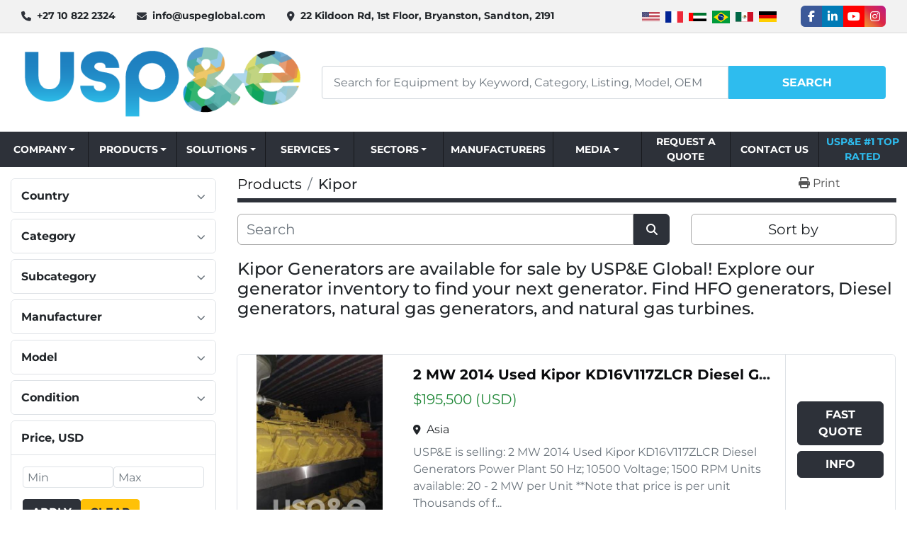

--- FILE ---
content_type: text/html; charset=utf-8
request_url: https://www.uspeglobal.com/listings?manufacturer=Kipor
body_size: 9406
content:
<!DOCTYPE html><html id="mh" lang="en"><head><title>Kipor for sale at USP&amp;E | Owners Engineering, EPC and O&amp;M </title><meta content="Kipor for sale at USP&amp;E | Owners Engineering, EPC and O&amp;M " property="title" /><meta content="text/html; charset=UTF-8" http-equiv="Content-Type" /><meta content="width=device-width, initial-scale=1.0" name="viewport" /><meta content="Find Diesel Generators, Natural Gas Generators, Natural Gas Turbines, HFO Generators, Steam and other Equipment for sale at USP&amp;E | Owners Engineering, EPC and O&amp;M ." name="description" /><meta content="wss://system.machinio.com/cable" name="cable-url" /><meta content="Find Diesel Generators, Natural Gas Generators, Natural Gas Turbines, HFO Generators, Steam and other Equipment for sale at USP&amp;E | Owners Engineering, EPC and O&amp;M ." property="og:description" /><meta content="Kipor for sale at USP&amp;E | Owners Engineering, EPC and O&amp;M " property="og:title" /><meta content="website" property="og:type" /><meta content="summary_large_image" property="twitter:card" /><meta content="Kipor for sale at USP&amp;E | Owners Engineering, EPC and O&amp;M " property="twitter:title" /><meta content="Find Diesel Generators, Natural Gas Generators, Natural Gas Turbines, HFO Generators, Steam and other Equipment for sale at USP&amp;E | Owners Engineering, EPC and O&amp;M ." property="twitter:description" /><link href="https://i.machineryhost.com" rel="preconnect" /><link href="https://i.system.machinio.com" rel="preconnect" /><link href="https://s3.amazonaws.com" rel="preconnect" /><link href="https://www.googletagmanager.com" rel="preconnect" /><link rel="stylesheet" href="/styles/custom-b5a16a983a8f7e9bd8e3c97464b628bd.css" media="all" /><link rel="stylesheet" href="/packs/css/918-ca3a6288.css" media="all" />
<link rel="stylesheet" href="/packs/css/application-5f9e7bfe.css" media="all" /><style>.site-header.glint .primary-nav__item:last-child .primary-nav__link{color:var(--secondary) !important}.site-header.glint .site-header__search-bar__submit[type='submit']{color:#fff}
</style><link href="https://www.uspeglobal.com/listings?manufacturer=Kipor" rel="canonical" /><meta content="https://www.uspeglobal.com/listings?manufacturer=Kipor" property="og:url" /><script data-name="analytics" type="application/javascript">var script = document.createElement('script');
script.setAttribute('src', 'https://www.googletagmanager.com/gtag/js?id=G-CQTJRK5BP0');
script.setAttribute('async', true);
document.head.appendChild(script);

window.dataLayer = window.dataLayer || [];
function gtag(){dataLayer.push(arguments);}



gtag('js', new Date());

gtag('config', 'G-CQTJRK5BP0')


</script><meta name="google-site-verification" content="n128WBhFWSVdg20zSES3Gr4V9ME6f7CsednE5PEkidA" />
<link rel="icon" type="image/x-icon" href="https://f.machineryhost.com/2a9e73cb03d660d4cc931b284aa92686/favicon.png" /><link rel="apple-touch-icon" type="image/png" href="https://f.machineryhost.com/2a9e73cb03d660d4cc931b284aa92686/favicon.png" /><script id="json-ld" type="application/ld+json">{ "@context" : "https://schema.org", "@type" : "LocalBusiness", "name" : "USP&amp;E | Owners Engineering, EPC and O&amp;M ", "address" : "22 Kildoon Rd, 1st Floor, Bryanston, Sandton, 2191", "url" : "https://www.uspeglobal.com", "image": "https://f.machineryhost.com/7940ab47468396569a906f75ff3f20ef/bd925601a814a352b51e0c36f8f3896c/logo.png", "telephone" : "+27 10 822 2324 "}</script></head><body class="listings-page body-s1306 body-xl-container"><code data-configs="{&quot;currency&quot;:&quot;usd&quot;,&quot;convert_prices&quot;:true,&quot;gdpr_compliance&quot;:false,&quot;currency_iso_code&quot;:false,&quot;show_webshop_stripe_invoice_checkout_hint&quot;:false,&quot;private_price_webshop&quot;:false,&quot;enable_listing_quantity&quot;:true,&quot;allow_offer&quot;:false,&quot;terms_of_sales_path&quot;:null,&quot;automated_locale&quot;:false,&quot;primary_language_code&quot;:&quot;en&quot;,&quot;manual_languages&quot;:[&quot;en&quot;],&quot;controller_name&quot;:&quot;listings&quot;,&quot;webshop_type&quot;:&quot;ecommerce&quot;,&quot;create_webshop_lead&quot;:null,&quot;display_cookies_consent&quot;:null,&quot;privacy_policy_page&quot;:null,&quot;contact_form_attach_files_limit&quot;:10,&quot;submit_order_button_text&quot;:null,&quot;shopping_cart_header_title&quot;:null,&quot;custom_newsletter_button_title&quot;:null,&quot;restrict_lead_submission_by_buyer_location&quot;:false}"></code><div class="page-wrapper"><div class="hidden-print header-layout"><header class="site-header glint" id="site-header"><div class="site-header__top-bar site-header__content d-flex flex-column flex-lg-row justify-content-between align-items-center py-3 py-lg-2"><div class="d-flex flex-column flex-sm-row small align-items-center"><div class="site-header__contacts d-flex align-items-center"><i class="fa fa-phone mr-2"></i><div class="d-flex flex-wrap"><div class="phone no_icon site-header__contacts__item"><a class="contact-tracking phone notranslate" href="tel:+27108222324"> +27 10 822 2324 </a></div></div></div><div class="site-header__contacts align-items-center align-items-start justify-content-start d-none d-sm-flex"><i class="fa fa-envelope mr-2"></i><div class="d-flex flex-column flex-sm-row text-center"><div class="email first site-header__contacts__item no_icon"><a class="contact-tracking email notranslate text-nowrap" href="mailto:info@uspeglobal.com"> info@uspeglobal.com</a></div></div></div><div class="site-header__contacts align-items-center justify-content-center d-none d-xl-flex"><i class="fa fa-map-marker-alt fa-solid mr-2"></i><div class="address w-100 site-header__contacts__item no_icon"><a class="notranslate w-100" href="https://www.google.com/maps/search/22 Kildoon Rd, 1st Floor, Bryanston, Sandton, 2191" target="_blank"> 22 Kildoon Rd, 1st Floor, Bryanston, Sandton, 2191</a></div></div></div><div class="d-flex flex-column flex-md-row align-items-center mt-3 mt-lg-0"><div class="site-header__languages-widget hidden-print mb-2 mb-md-0" id="site-header-languages-widget"><div class="google-translate google-translate-list d-flex"><a class="px-1" data-lang="en" href="#"><img alt="en" src="/packs/static/node_modules/svg-country-flags/svg/us-e834167e589569457e80.svg" /></a><a class="px-1" data-lang="fr" href="#"><img alt="fr" src="/packs/static/node_modules/svg-country-flags/svg/fr-8bbb4186383e665cc3ee.svg" /></a><a class="px-1" data-lang="ar" href="#"><img alt="ar" src="/packs/static/node_modules/svg-country-flags/svg/ae-d2f94d449c3b6336bf09.svg" /></a><a class="px-1" data-lang="pt" href="#"><img alt="pt-BR" src="/packs/static/node_modules/svg-country-flags/svg/br-acf8bd843121f58e7268.svg" /></a><a class="px-1" data-lang="es" href="#"><img alt="es-MX" src="/packs/static/node_modules/svg-country-flags/svg/mx-7a366c4de841361fe95c.svg" /></a><a class="px-1" data-lang="de" href="#"><img alt="de" src="/packs/static/node_modules/svg-country-flags/svg/de-cfbb0cf09f502653fe85.svg" /></a></div></div><div class="external-links d-flex"><a aria-label="facebook" class="social-link notranslate facebook external-links__item d-inline-flex align-items-center justify-content-center" href="https://www.facebook.com/uspeglobal" rel="noopener" target="_blank"><i class="fa-facebook-f fa-brands"></i><span class="sr-only">facebook</span></a><a aria-label="linkedin" class="social-link notranslate linkedin external-links__item d-inline-flex align-items-center justify-content-center" href="https://www.linkedin.com/company/usp&amp;e-global" rel="noopener" target="_blank"><i class="fa-linkedin-in fa-brands"></i><span class="sr-only">linkedin</span></a><a aria-label="youtube" class="social-link notranslate youtube external-links__item d-inline-flex align-items-center justify-content-center" href="https://www.youtube.com/channel/UC5hGMJ4jDKOVYL1Iv_yFnRg" rel="noopener" target="_blank"><i class="fa-youtube fa-brands"></i><span class="sr-only">youtube</span></a><a aria-label="instagram" class="social-link notranslate instagram external-links__item d-inline-flex align-items-center justify-content-center" href="https://www.instagram.com/uspe.global/" rel="noopener" target="_blank"><i class="fa-instagram fa-brands"></i><span class="sr-only">instagram</span></a></div></div></div><div class="site-header__main-bar site-header__content d-flex flex-column flex-lg-row align-items-center justify-content-between pt-3 pb-3"><div class="site-header__logo mr-lg-4 mb-3 mb-lg-0 "><a class="" href="/"><img class="" alt="USP&amp;E | Owners Engineering, EPC and O&amp;M " src="https://f.machineryhost.com/7940ab47468396569a906f75ff3f20ef/bd925601a814a352b51e0c36f8f3896c/logo.png" /></a></div><form action="/listings" class="d-flex notranslate site-header__search-bar" id="site-header-search-bar" method="get"><input aria-label="Search" autocomplete="off" class="site-header__search-bar__input ui-autocomplete-input form-control" data-role="searchbar" name="q" placeholder="Search for Equipment by Keyword, Category, Listing, Model, OEM" type="search" /><button class="text-nowrap site-header__search-bar__submit" id="btn__search" title="submit" type="submit">Search</button></form></div><div class="site-header__menu-bar d-flex justify-content-center bg-primary sticky-nav"><nav class="primary-nav"><ul class="primary-nav__navbar"><li class="primary-nav__item inventory"><div class="dropdown primary-nav__dropdown"><div aria-expanded="false" aria-haspopup="true" class="primary-nav__link dropdown-toggle" id="dropdownMenuButton" role="button"><a href="/categories">Products</a></div><div aria-labelledby="dropdownMenuButton" class="dropdown-menu primary-nav__dropdown-menu m-0"><div class="d-flex"><div class="primary-nav__link-block"><div class="primary-nav__link-block__item"><a class="dropdown-item  dropdown-children" href="/diesel-generators">Diesel Generators</a><div class="dropdown-item grandchildren w-100"><a class="dropdown-item" data-role="grandchildren-item" href="/diesel-generators/10-999-kw">10 - 999 kW</a><a class="dropdown-item" data-role="grandchildren-item" href="/diesel-generators/10-99-mw">10 - 99 MW</a><a class="dropdown-item" data-role="grandchildren-item" href="/diesel-generators/1-9-mw">1 - 9 MW</a></div></div><div class="primary-nav__link-block__item"><a class="dropdown-item  dropdown-children" href="/natural-gas-generators">Natural Gas Generators</a><div class="dropdown-item grandchildren w-100"><a class="dropdown-item" data-role="grandchildren-item" href="/natural-gas-generators/10-999-kw">10 - 999 kW</a><a class="dropdown-item" data-role="grandchildren-item" href="/natural-gas-generators/10-99-mw">10 - 99 MW</a><a class="dropdown-item" data-role="grandchildren-item" href="/natural-gas-generators/1-9-mw">1 - 9 MW</a><a class="dropdown-item" data-role="grandchildren-item" href="/natural-gas-generators/99-mw">&gt; 99 MW</a></div></div><div class="primary-nav__link-block__item"><a class="dropdown-item  dropdown-children" href="/hfo-generators">HFO Generators</a><div class="dropdown-item grandchildren w-100"><a class="dropdown-item" data-role="grandchildren-item" href="/hfo-generators/10-999-kw">10 - 999 kW</a><a class="dropdown-item" data-role="grandchildren-item" href="/hfo-generators/10-99-mw">10 - 99 MW</a><a class="dropdown-item" data-role="grandchildren-item" href="/hfo-generators/1-9-mw">1 - 9 MW</a><a class="dropdown-item" data-role="grandchildren-item" href="/hfo-generators/99-mw">&gt; 99 MW</a></div></div><div class="primary-nav__link-block__item"><a class="dropdown-item  dropdown-children" href="/natural-gas-turbines">Natural Gas Turbines</a><div class="dropdown-item grandchildren w-100"><a class="dropdown-item" data-role="grandchildren-item" href="/natural-gas-turbines/10-999-kw">10 - 999 kW</a><a class="dropdown-item" data-role="grandchildren-item" href="/natural-gas-turbines/10-99-mw">10 - 99 MW</a><a class="dropdown-item" data-role="grandchildren-item" href="/natural-gas-turbines/1-9-mw">1 - 9 MW</a><a class="dropdown-item" data-role="grandchildren-item" href="/natural-gas-turbines/99-mw">&gt; 99 MW</a></div></div><hr /><a class="dropdown-item view-all" href="/categories">View All</a></div></div></div></div></li><li class="primary-nav__item"><a class="primary-nav__link" href="/manufacturers">Manufacturers</a></li><li class="primary-nav__item"><div class="dropdown primary-nav__dropdown"><div aria-expanded="false" aria-haspopup="true" class="primary-nav__link dropdown-toggle" id="pagesMenuButton4377" role="button">Company</div><div aria-labelledby="pagesMenuButton4377" class="dropdown-menu primary-nav__dropdown-menu m-0"><div class="d-flex"><div class="primary-nav__link-block"><a class="dropdown-item" href="/pages/master-brochure">Master Brochure</a><a class="dropdown-item" href="/pages/about-usp-e">About USP&amp;E</a><a class="dropdown-item" href="/pages/group-capabilities">Group Capabilities</a><a class="dropdown-item" href="/pages/our-commitment">Our Commitment</a><a class="dropdown-item" href="/pages/core-leadership">Core Leadership</a><a class="dropdown-item" href="/pages/client-references">Client References</a><a class="dropdown-item" href="/pages/social-responsibility">Social Responsibility</a><a class="dropdown-item" href="/pages/join-our-team">Join Our Team</a><a class="dropdown-item" href="/pages/project-experience">Project Experience</a><a class="dropdown-item" href="/pages/resources">Resources</a><a class="dropdown-item" href="/pages/frequently-asked-questions-faqs">Frequently Asked Questions (FAQs)</a><a class="dropdown-item" href="/pages/fcpa-and-ofac-compliance">FCPA and OFAC Compliance</a></div></div></div></div></li><li class="primary-nav__item"><div class="dropdown primary-nav__dropdown"><div aria-expanded="false" aria-haspopup="true" class="primary-nav__link dropdown-toggle" id="pagesMenuButton21877" role="button">Services</div><div aria-labelledby="pagesMenuButton21877" class="dropdown-menu primary-nav__dropdown-menu m-0"><div class="d-flex"><div class="primary-nav__link-block"><a class="dropdown-item" href="/pages/150-successful-projects-in-over-35-countries">150 Successful Projects in over 35 Countries!</a><a class="dropdown-item" href="/pages/owner-s-engineering">Owner&#39;s Engineering</a><a class="dropdown-item" href="/pages/bfs-bankable-feasibility-studies">BFS - Bankable Feasibility Studies</a><a class="dropdown-item" href="/pages/epc-engineering">EPC - Engineering</a><a class="dropdown-item" href="/pages/epc-procurement">EPC - Procurement</a><a class="dropdown-item" href="/pages/epc-construction">EPC - Construction</a><a class="dropdown-item" href="/pages/usp-e-generator-commissioning-services">USP&amp;E Generator Commissioning Services</a><a class="dropdown-item" href="/pages/extended-warranties">Extended Warranties</a><a class="dropdown-item" href="/pages/operations-maintenance">Operations &amp; Maintenance</a></div></div></div></div></li><li class="primary-nav__item"><div class="dropdown primary-nav__dropdown"><div aria-expanded="false" aria-haspopup="true" class="primary-nav__link dropdown-toggle" id="pagesMenuButton5691" role="button">Solutions</div><div aria-labelledby="pagesMenuButton5691" class="dropdown-menu primary-nav__dropdown-menu m-0"><div class="d-flex"><div class="primary-nav__link-block"><a class="dropdown-item" href="/pages/usp-e-solar-renewables">USP&amp;E Solar &amp; Renewables</a><a class="dropdown-item" href="/pages/smart-energy-storage">Smart Energy Storage</a><a class="dropdown-item" href="/pages/smartpower-immediate-actionable-insights">SmartPower - Immediate Actionable Insights</a><a class="dropdown-item" href="/pages/predictive-maintenance-by-smartpower">Predictive Maintenance by SmartPower</a><a class="dropdown-item" href="/pages/gas-turbine-package-refurbishment-with-full-oem-warranty">Gas Turbine Package Refurbishment with Full OEM Warranty</a><a class="dropdown-item" href="/pages/power-plant-service-and-maintenance">Power Plant Service and Maintenance</a><a class="dropdown-item" href="/pages/generator-rental-hire">Generator Rental / Hire</a><a class="dropdown-item" href="/pages/procedural-guidelines">Procedural Guidelines</a><a class="dropdown-item" href="/pages/hybrid-energy">Hybrid Energy</a><a class="dropdown-item" href="/pages/biomass-energy">Biomass Energy</a><a class="dropdown-item" href="/pages/smartcrypto">SmartCrypto</a><a class="dropdown-item" href="/pages/hydrogen-power-stations-by-usp-e">Hydrogen Power Stations by USP&amp;E</a><a class="dropdown-item" href="/pages/hybrid-energy-integration">Hybrid Energy Integration</a><a class="dropdown-item" href="/pages/the-ai-revolution-why-usp-e-global-is-the-world-s-premier-gas-turbine-solution-provider-for-data-centers">The AI Revolution: Why USP&amp;E Global is the World&#39;s Premier Gas Turbine Solution Provider for Data Centers</a></div></div></div></div></li><li class="primary-nav__item"><div class="dropdown primary-nav__dropdown"><div aria-expanded="false" aria-haspopup="true" class="primary-nav__link dropdown-toggle" id="pagesMenuButton14061" role="button">Sectors</div><div aria-labelledby="pagesMenuButton14061" class="dropdown-menu primary-nav__dropdown-menu m-0"><div class="d-flex"><div class="primary-nav__link-block"><a class="dropdown-item" href="/pages/crypto-mining">Crypto Mining </a><a class="dropdown-item" href="/pages/mining-sector">Mining Sector</a><a class="dropdown-item" href="/pages/oil-gas-sector">Oil &amp; Gas Sector</a><a class="dropdown-item" href="/pages/bridge-power">Bridge Power</a><a class="dropdown-item" href="/pages/ipp-sector">IPP Sector</a><a class="dropdown-item" href="/pages/security-services">Security Services</a><a class="dropdown-item" href="/pages/usp-e-factory-solutions-m-s">USP&amp;E Factory Solutions - M@S</a><a class="dropdown-item" href="/pages/leading-hybrid-renewable-thermal-epc">Leading Hybrid Renewable + Thermal EPC</a></div></div></div></div></li><li class="primary-nav__item"><div class="dropdown primary-nav__dropdown"><div aria-expanded="false" aria-haspopup="true" class="primary-nav__link dropdown-toggle" id="pagesMenuButton4617" role="button">Media</div><div aria-labelledby="pagesMenuButton4617" class="dropdown-menu primary-nav__dropdown-menu m-0"><div class="d-flex"><div class="primary-nav__link-block"><a class="dropdown-item" href="/pages/news-releases">News Releases</a><a class="dropdown-item" href="/pages/awards">Awards</a><a class="dropdown-item" href="/blog">News</a></div></div></div></div></li><li class="primary-nav__item"><a class="primary-nav__link" href="/pages/request-a-quote">Request A Quote</a></li><li class="primary-nav__item"><a class="primary-nav__link" href="/pages/contact-us">Contact Us</a></li><li class="primary-nav__item"><a class="primary-nav__link" href="/pages/usp-e-1-top-rated">USP&amp;E #1 Top Rated</a></li></ul></nav><div class="hamburger-wrapper d-flex d-lg-none align-items-center" data-role="hamburger-menu"><button aria-label="Menu" class="hamburger hamburger--spin d-flex align-items-center" type="button"><div class="hamburger-box"><div class="hamburger-inner"></div></div></button><h5 class="ml-2 mb-0">Menu</h5></div></div></header></div><div class="page-layout" id="page-layout"><div class="page-inner" id="page-inner"><code class="hidden" data-query-params="{&quot;manufacturer&quot;:&quot;Kipor&quot;,&quot;selected_manufacturers&quot;:[&quot;Kipor&quot;],&quot;lang&quot;:&quot;en&quot;,&quot;path&quot;:&quot;/listings&quot;}"></code><div class="container"><div class="row"><div class="col-12 col-lg-3 mt-lg-3 mb-lg-4"><a class="listing-filters-toggle btn btn-primary w-100 d-flex justify-content-between align-items-center mt-2 mb-3" href="#" id="filters-toggle-button"><span>Advanced Filters</span><i class="fa fa-filter"></i></a><div class="advanced-filters style-1 mt-lg-0 mt-3 sticky-filter" id="side-advanced-filters"><div class="filters-group"><div class="filters-group__header d-flex flex-wrap justify-content-between align-items-center" id="header_countries"><h5 class="m-0">Country</h5><button class="filters-group__control p-0 active"><i class="fa fa-chevron-up"></i></button></div></div><div class="filters-group"><div class="filters-group__header d-flex flex-wrap justify-content-between align-items-center" id="header_categories"><h5 class="m-0">Category</h5><button class="filters-group__control p-0 active"><i class="fa fa-chevron-up"></i></button></div></div><div class="filters-group"><div class="filters-group__header d-flex flex-wrap justify-content-between align-items-center" id="header_subcategories"><h5 class="m-0">Subcategory</h5><button class="filters-group__control p-0 active"><i class="fa fa-chevron-up"></i></button></div></div><div class="filters-group"><div class="filters-group__header d-flex flex-wrap justify-content-between align-items-center" id="header_manufacturers"><h5 class="m-0">Manufacturer</h5><button class="filters-group__control p-0 active"><i class="fa fa-chevron-up"></i></button></div></div><div class="filters-group"><div class="filters-group__header d-flex flex-wrap justify-content-between align-items-center" id="header_models"><h5 class="m-0">Model</h5><button class="filters-group__control p-0 active"><i class="fa fa-chevron-up"></i></button></div></div><div class="filters-group"><div class="filters-group__header d-flex flex-wrap justify-content-between align-items-center" id="header_conditions"><h5 class="m-0">Condition</h5><button class="filters-group__control p-0 active"><i class="fa fa-chevron-up"></i></button></div></div><div class="filters-group"><div class="filters-group__header d-flex flex-wrap justify-content-between align-items-center"><h5 class="m-0">Price<span class="notranslate">, USD</span></h5></div><form class="filters-group__body list-unstyled m-0 price-year-forms" id="prices" action="/listings" accept-charset="UTF-8" method="get"><div class="form-input d-flex gap-8"><input type="number" name="min_price" id="min_price" min="0" class="form-input__input form-control" placeholder="Min" /><input type="number" name="max_price" id="max_price" min="0" class="form-input__input form-control" placeholder="Max" /></div><div class="form-input d-flex gap-6 mt-3"><button name="button" type="submit" class="btn btn-primary" role="button" id="apply-prices">Apply</button><button name="button" type="submit" class="btn btn-warning" role="button" id="clear-prices">Clear</button></div></form></div><div class="filters-group"><div class="filters-group__header d-flex flex-wrap justify-content-between align-items-center"><h5 class="m-0">Year</h5></div><form class="filters-group__body list-unstyled m-0 price-year-forms" id="years" action="/listings" accept-charset="UTF-8" method="get"><div class="form-input d-flex gap-8"><input type="number" name="min_year" id="min_year" min="0" class="form-input__input form-control" placeholder="Min" /><input type="number" name="max_year" id="max_year" min="0" class="form-input__input form-control" placeholder="Max" /></div><div class="form-input d-flex gap-6 mt-3"><button name="button" type="submit" class="btn btn-primary" role="button" id="apply-years">Apply</button><button name="button" type="submit" class="btn btn-warning" role="button" id="clear-years">Clear</button></div></form></div><div class="filters-group" data-field-name="Frequency" data-param-name="frequency" data-role="user-defined-filter" id="filter_spec_frequency"><div class="filters-group__header d-flex flex-wrap justify-content-between align-items-center" id="header_spec_frequency"><h5 class="m-0">Frequency</h5><button class="filters-group__control p-0 active"><i class="fa fa-chevron-up"></i></button></div></div><div class="filters-group" data-field-name="Voltage" data-param-name="voltage" data-role="user-defined-filter" id="filter_spec_voltage"><div class="filters-group__header d-flex flex-wrap justify-content-between align-items-center" id="header_spec_voltage"><h5 class="m-0">Voltage</h5><button class="filters-group__control p-0 active"><i class="fa fa-chevron-up"></i></button></div></div><div class="filters-group" data-field-name="Wattage" data-param-name="wattage" data-role="user-defined-filter" id="filter_spec_wattage"><div class="filters-group__header d-flex flex-wrap justify-content-between align-items-center" id="header_spec_wattage"><h5 class="m-0">Wattage</h5><button class="filters-group__control p-0 active"><i class="fa fa-chevron-up"></i></button></div></div><div class="filters-group" data-field-name="Fuel Type" data-param-name="fuel-type" data-role="user-defined-filter" id="filter_spec_fuel-type"><div class="filters-group__header d-flex flex-wrap justify-content-between align-items-center" id="header_spec_fuel-type"><h5 class="m-0">Fuel Type</h5><button class="filters-group__control p-0 active"><i class="fa fa-chevron-up"></i></button></div></div></div></div><div class="col-12 col-lg-9 mt-1 mb-4"><div class="default-search-bar"><div class="index-header__outer row"><div class="index-header col-12"><div class="index-header__inner row"><nav aria-label="breadcrumb" class="py-2 col-lg-9 pl-0"><ol class="breadcrumb mb-0" itemscope="" itemtype="http://schema.org/BreadcrumbList"><li class="breadcrumb-item" itemid="/categories" itemprop="itemListElement" itemscope="" itemtype="http://schema.org/ListItem"><meta content="1" itemprop="position" /><a itemprop="item" itemtype="http://schema.org/Thing" itemid="/categories" itemscope="itemscope" href="/categories"><span itemprop="name">Products</span></a></li><li class="breadcrumb-item active" itemid="?manufacturer=Kipor" itemprop="itemListElement" itemscope="" itemtype="http://schema.org/ListItem"><meta content="2" itemprop="position" /><meta content="?manufacturer=Kipor" itemid="?manufacturer=Kipor" itemprop="item" itemscope="" itemtype="http://schema.org/Thing" /><h1 class="breadcrumb-title" content="Kipor" itemprop="name">Kipor</h1></li></ol></nav><div class="col-lg-3 pr-0 d-none d-lg-block utility-button__wrapper utility-button__wrapper--index"><button class="print-button btn mt-0" data-path="/print?manufacturer=Kipor&amp;selected_manufacturers%5B%5D=Kipor" data-role="js-print-listings"><i class="fa fa-print"></i> <span>Print</span></button></div></div></div></div><div class="row"><div class="index-controls hidden-print m-0 col-12 col-lg-8"><div class="search__outer w-100"><form action="/listings" class="search" method="get"><div class="row"><input aria-label="Search" autocomplete="off" class="search__input form-control col-10 col-lg-11" data-autocomplete-select-path="" data-role="searchbar" name="q" placeholder="Search" type="search" /><button class="search__button btn col-2 col-lg-1 d-flex align-items-center justify-content-center" title="submit" type="submit"><i class="fa fa-search"></i></button></div></form><div class="autocomplete-wrapper"></div></div></div><div class="listing-filters row m-0 col-lg-4"><div class="p-0 col-12"><div class="btn-group w-100"><button class="btn btn-light bg-white dropdown-toggle sort-by-toggle text-truncate" data-toggle="dropdown" title="Sort by">Sort by</button><div class="dropdown-menu w-100"><button class="select-sort-by dropdown-item active" data-direction="" data-href="/listings" data-sort_by="">Relevance</button><button class="select-sort-by dropdown-item" data-direction="asc" data-href="/listings" data-sort_by="manufacturer">Manufacturer A-Z</button><button class="select-sort-by dropdown-item" data-direction="desc" data-href="/listings" data-sort_by="manufacturer">Manufacturer Z-A</button><button class="select-sort-by dropdown-item" data-direction="asc" data-href="/listings" data-sort_by="model">Model A-Z</button><button class="select-sort-by dropdown-item" data-direction="desc" data-href="/listings" data-sort_by="model">Model Z-A</button><button class="select-sort-by dropdown-item" data-direction="asc" data-href="/listings" data-sort_by="price">Price ascending</button><button class="select-sort-by dropdown-item" data-direction="desc" data-href="/listings" data-sort_by="price">Price descending</button><button class="select-sort-by dropdown-item" data-direction="asc" data-href="/listings" data-sort_by="year">Oldest</button><button class="select-sort-by dropdown-item" data-direction="desc" data-href="/listings" data-sort_by="year">Newest</button><button class="select-sort_by dropdown-item js-sorting-more-btn">Specifications</button></div></div></div></div></div></div><div class="mt-2"><div class="category-description ql-editor px-0 mt-2"><h4>Kipor Generators are available for sale by USP&amp;E Global! Explore our generator inventory to find your next generator. Find HFO generators, Diesel generators, natural gas generators, and natural gas turbines.</h4><p><br></p></div></div><div class="listings-index__outer"><div class="listings-index"><div class="row listings-row"><div class="listing__wrapper default col-12"><div class="listing flex-row align-items-stretch"><a class="listing-img__wrapper col-sm-12 col-lg-3 p-0" data-event-action="listing_image" data-id="4409404" data-role="show-listing" href="/listings/4409404-used-2-mw-2014-used-kipor-kd16v117zlcr-diesel-generator-power-plant"><img alt="Used 2 MW 2014 Used Kipor KD16V117ZLCR Diesel Engines" class=" listing-img lazy owl-lazy listing-img--horizontal" data-src="https://i.machineryhost.com/7940ab47468396569a906f75ff3f20ef/c7143dab07c42e19723a6037e8bd704d/large-watermarked-used-2-mw-2014-used-kipor-kd-16-v117-zlcr-diesel-engines.jpg" src="/packs/static/listings/images/loading_image_en-664985bb0e7bb5c8be1b.svg" /></a><div class="listing-info col-sm-12 col-lg-6 col-xl-7"><h4 class="listing-info__title mb-2"><a data-role="show-listing" data-id="4409404" href="/listings/4409404-used-2-mw-2014-used-kipor-kd16v117zlcr-diesel-generator-power-plant"><span class="notranslate">2 MW 2014 Used Kipor KD16V117ZLCR Diesel Generator Power Plant</span></a></h4><div class="listing-info__price mb-3"><div class="listing-price-data  d-flex flex-wrap align-items-baseline" data-listing-price="195500.0"><span class="primary-price">$195,500 (USD)</span></div></div><div class="listing-info__location mb-2 d-flex align-items-center"><i class="fa-solid fa-location-dot mr-2 small"></i>Asia</div><p class="listing-info__description m-0">USP&amp;E is selling: 2 MW 2014 Used Kipor KD16V117ZLCR Diesel Generators Power Plant

50 Hz; 10500 Voltage; 1500 RPM

Units available: 20 - 2 MW per Unit

**Note that price is per unit

Thousands of f...</p></div><div class="listing-controls col-sm-12 col-lg-3 col-xl-2 hidden-print"><div class="listing-controls__inner row"><div class="listing-btn__wrapper col-12 col-sm-6 col-md-12"><button class="mb-2 listing-btn btn btn-primary btn-block w-100 listing-btn--contact js-contact-btn" data-listing-id="4409404">Fast Quote</button></div><div class="listing-btn__wrapper col-12 col-sm-6 col-md-12"><a class="listing-btn btn btn-primary btn-block w-100 mt-2 mt-sm-0" data-event-action="details" data-id="4409404" data-role="show-listing" href="/listings/4409404-used-2-mw-2014-used-kipor-kd16v117zlcr-diesel-generator-power-plant">Info</a></div></div></div></div></div></div></div><div class="row"><div class="mt-ggw col-8 offset-2"></div></div></div></div></div></div></div><footer class="site-footer monsio position-relative" id="site-footer"><div class="container"><div class="row"><div class="col-12 col-lg-5 d-flex"><div class="site-footer__widget no-left-border w-100"><div class="site-footer__logo mb-4"><a href="https://uspe-group.com/wp-content/uploads/2024/09/ISO-Certificates-2024.pdf"><img alt="USP&amp;E | Owners Engineering, EPC and O&amp;M " class="lazy" data-src="https://f.machineryhost.com/7940ab47468396569a906f75ff3f20ef/fca9c0f9c4d488b7647de08b19a4f1b4/footer_logo.png" /></a></div><div class="external-links site-footer__external-links d-flex flex-wrap"><a aria-label="facebook" class="social-link notranslate facebook btn btn-primary mr-2 d-flex align-items-center justify-content-center" href="https://www.facebook.com/uspeglobal" rel="noopener" target="_blank"><i class="fa-facebook-f fa-brands"></i><span class="sr-only">facebook</span></a><a aria-label="linkedin" class="social-link notranslate linkedin btn btn-primary mr-2 d-flex align-items-center justify-content-center" href="https://www.linkedin.com/company/usp&amp;e-global" rel="noopener" target="_blank"><i class="fa-linkedin-in fa-brands"></i><span class="sr-only">linkedin</span></a><a aria-label="youtube" class="social-link notranslate youtube btn btn-primary mr-2 d-flex align-items-center justify-content-center" href="https://www.youtube.com/channel/UC5hGMJ4jDKOVYL1Iv_yFnRg" rel="noopener" target="_blank"><i class="fa-youtube fa-brands"></i><span class="sr-only">youtube</span></a><a aria-label="instagram" class="social-link notranslate instagram btn btn-primary mr-2 d-flex align-items-center justify-content-center" href="https://www.instagram.com/uspe.global/" rel="noopener" target="_blank"><i class="fa-instagram fa-brands"></i><span class="sr-only">instagram</span></a></div><div class="site-footer__subscribe"><h5 class="site-footer__subscribe__title mb-3">Subscribe</h5><form action="/api/newsletter_subscriptions" class="d-flex flex-column" data-role="newsletter_form" method="post"><div class="alert alert-danger" data-role="error-alert" style="display: none;"><div class="error-message"></div></div><div class="lazy" data-lazy-function="lazyLoadRecaptcha" data-script="https://hcaptcha.com/1/api.js"><div class="h-captcha" data-callback="enableSubmitBtnnewsletter_form" data-sitekey="599f0da6-f87a-44b9-8a54-ee78f82790ff" id="h-captcha-newsletter-form"></div></div><style type="text/css">@media (max-width: 364px) {
  .g-recaptcha, .h-captcha {
    -webkit-transform: scale(0.85);
    transform: scale(0.85);
    -webkit-transform-origin: 0 0;
    transform-origin: 0 0;
  }
}</style><script>if (window.lazyFunctions) {
  window.lazyFunctions.lazyLoadRecaptcha({dataset: { script: "https://hcaptcha.com/1/api.js" } });
}

function enableSubmitBtnnewsletter_form () {
  var selector = "newsletter_form".length > 0 ? "[data-form='newsletter_form']" : '.btn-captcha'
  var captchaBtns = document.querySelectorAll(selector)

  captchaBtns.forEach(function(captchaBtn) {
    var privacyCheckbox = captchaBtn.parentElement.parentElement.querySelector("[name='privacy_policy']")
    captchaBtn.classList.add('captcha-solved')

    if ((privacyCheckbox && privacyCheckbox.checked) || !privacyCheckbox) {
      captchaBtn.removeAttribute('disabled')
      captchaBtn.classList.remove('disabled')
    }
  })
}</script><div class="d-flex flex-column flex-sm-row"><input aria-label="Email" class="form-control mb-2 mb-sm-0 newsletter__input" name="email" placeholder="type your e-mail..." type="email" /><button class="newsletter__button btn btn-primary btn-captcha" data-form="newsletter_form" disabled="disabled" id="btn__newsletter" type="submit">Subscribe</button></div><div class="newsletter__title font-weight-bold"></div><div class="newsletter_error_message font-weight-bold"></div></form></div></div></div><div class="col-12 col-md-6 col-lg-4 d-flex"><div class="site-footer__widget w-100"><h5 class="mb-3">Contact Us</h5><div class="w-100 d-flex flex-column"><div class="site-footer__contacts"><div class="address site-footer__contacts__item d-flex flex-wrap align-items-center first with-text"><span class="contact-text text mr-1">Johannesburg Head Office</span><a class="contact-tracking notranslate" href="https://maps.app.goo.gl/yb9Ezon55FFvBiYLA" style="white-space: pre-wrap;" target="_blank">22 Kildoon Rd | 1st Floor | Bryanston | Sandton | 2191</a></div><div class="address site-footer__contacts__item d-flex flex-wrap align-items-center with-text"><span class="contact-text text mr-1">Dubai Office</span><a class="contact-tracking notranslate" href="https://www.google.com/maps/search/Galadari Building | Office 101-29 | Dubai Production City | Dubai | UAE" style="white-space: pre-wrap;" target="_blank">Galadari Building | Office 101-29 | Dubai Production City | Dubai | UAE</a></div><div class="phone site-footer__contacts__item d-flex flex-wrap align-items-center first with-text"><span class="contact-text text mr-1">Johannesburg Head Office</span><a class="contact-tracking phone notranslate" href="tel:+270108222324"> (+27) 010 822 2324</a></div><div class="email position-relative with-text site-footer__contacts__item d-flex flex-wrap align-items-center"><span class="contact-text text mr-1">Johannesburg Head Office</span><a class="contact-tracking email notranslate" href="mailto:info@uspeglobal.com"> info@uspeglobal.com</a></div></div></div></div></div><div class="col-12 col-md-5 offset-md-1 offset-lg-0 col-lg-3 d-flex"><div class="site-footer__widget w-100"><h5 class="mb-3">Explore</h5><ul class="footer-nav nav w-100 d-flex flex-column"><li class="footer-nav__item"><a class="footer-nav__link active" href="/listings">Products</a></li><li class="footer-nav__item"><a class="footer-nav__link active" href="/pages/contact-us">Contact Us</a></li><li class="footer-nav__item"><a class="footer-nav__link active" href="/pages/usp-e-factory-solutions-m-s">USP&amp;E Factory Solutions - M@S</a></li><li class="footer-nav__item"><a class="footer-nav__link active" href="/pages/usp-e-1-top-rated">USP&amp;E #1 Top Rated</a></li><li class="footer-nav__item"><a class="footer-nav__link active" href="/pages/frequently-asked-questions-faqs">Frequently Asked Questions (FAQs)</a></li><li class="footer-nav__item"><a class="footer-nav__link active" href="/pages/fcpa-and-ofac-compliance">FCPA and OFAC Compliance</a></li><li class="footer-nav__item"><a class="footer-nav__link active" href="/pages/leading-hybrid-renewable-thermal-epc">Leading Hybrid Renewable + Thermal EPC</a></li><li class="footer-nav__item"><a class="footer-nav__link active" href="/pages/the-ai-revolution-why-usp-e-global-is-the-world-s-premier-gas-turbine-solution-provider-for-data-centers">The AI Revolution: Why USP&amp;E Global is the World&#39;s Premier Gas Turbine Solution Provider for Data Centers</a></li></ul></div></div></div><div class="row"><div class="col-12"><div class="site-footer__bottom d-flex flex-column flex-lg-row text-center text-lg-left justify-content-between w-100"><div class="backlink my-1"><a href="https://www.machinio.com/system" rel="noopener" target="_blank">Machinio System</a> website by <a href="https://www.machinio.com" rel="noopener" target="_blank">Machinio</a></div><a aria-label="To the top" class="to-the-top ml-lg-auto mt-3 mt-lg-0" href=""><i class="fa fa-arrow-circle-up mr-1"></i><span>To the top</span></a></div></div></div></div></footer><div class="fixed_container d-print-none"></div></div></div><script>
//<![CDATA[
var _rollbarConfig = {
  accessToken: "aec4e181ec6a45498ca430cb2d1dcff8",
  captureUncaught: true,
  captureUnhandledRejections: true,
  ignoredMessages: [
    '(.*)QuotaExceededError:(.*)',
    '(.*)DOM Exception 22:(.*)',
    'QuotaExceededError(.*)',
    'DOM Exception 22(.*)',
    'DOM Exception 22: QuotaExceededError: An attempt was made to add something to storage that exceeded the quota.',
    'The quota has been exceeded.',
    'Object Not Found Matching Id',
    'Script error.',
    '(.*)[lgst]\\.a\\.init is not a function\\.(.*)',
    "SyntaxError: Unexpected keyword 'this'",
    "Cannot read properties of null \\(reading .style.\\)",
    "null is not an object \\(evaluating .a\\.style.\\)",
    "Can't find variable: gmo",
    "scrollReadRandom",
    "replaceChildren is not a function",
    "Cannot read properties of undefined \\(reading .value.\\)"
  ],
  payload: {
    environment: "production"
  }
};
//]]>
</script><script src="/packs/js/runtime-4e83ecbc66661d7bb1f5.js" defer="defer"></script>
<script src="/packs/js/692-1ab0e0c46d8705502bce.js" defer="defer"></script>
<script src="/packs/js/706-cee65121c381e619848d.js" defer="defer"></script>
<script src="/packs/js/635-0afd58c9e729fe544641.js" defer="defer"></script>
<script src="/packs/js/918-9a6f14d0cc992d20f83e.js" defer="defer"></script>
<script src="/packs/js/236-7fa987d4f1b56984a996.js" defer="defer"></script>
<script src="/packs/js/application-673afaabc29bd278b405.js" defer="defer"></script>
<script src="/packs/js/624-94c5ec60afc06453862e.js" defer="defer"></script>
<script src="/packs/js/rollbar-1c051f26f9e7b1752fca.js" defer="defer"></script>
<script src="/packs/js/368-8e0a32fe4c52b049fb40.js" defer="defer"></script>
<script src="/packs/js/language_widget-58659b39e43d76f18ca7.js" defer="defer"></script>
<script src="/packs/js/764-c077c878bdeb25835260.js" defer="defer"></script>
<script src="/packs/js/841-90387483698fdd9030e6.js" defer="defer"></script>
<script src="/packs/js/gallery-fa2cce6480da9465cc71.js" defer="defer"></script>
<script src="/packs/js/sticky_header-60e519ca963dffe0bd64.js" defer="defer"></script>
<script src="/packs/js/owl_carousel-dca796c866e00378e552.js" defer="defer"></script>
<script src="/packs/js/sticky_advanced_filters-e8c00e2bc50dbbd795a7.js" defer="defer"></script><script type="text/javascript">
_linkedin_partner_id = "8671193";
window._linkedin_data_partner_ids = window._linkedin_data_partner_ids || [];
window._linkedin_data_partner_ids.push(_linkedin_partner_id);
</script><script type="text/javascript">
(function(l) {
if (!l){window.lintrk = function(a,b){window.lintrk.q.push([a,b])};
window.lintrk.q=[]}
var s = document.getElementsByTagName("script")[0];
var b = document.createElement("script");
b.type = "text/javascript";b.async = true;
b.src = "https://snap.licdn.com/li.lms-analytics/insight.min.js";
s.parentNode.insertBefore(b, s);})(window.lintrk);
</script>
<noscript>
<img height="1" width="1" style="display:none;" alt="" src="https://px.ads.linkedin.com/collect/?pid=8671193&fmt=gif" />
</noscript><script crossorigin="anonymous" src="https://kit.fontawesome.com/722e3adc3e.js"></script><script src="https://cdnjs.cloudflare.com/polyfill/v3/polyfill.min.js?version=4.8.0&amp;features=Element.prototype.replaceChildren"></script></body></html>